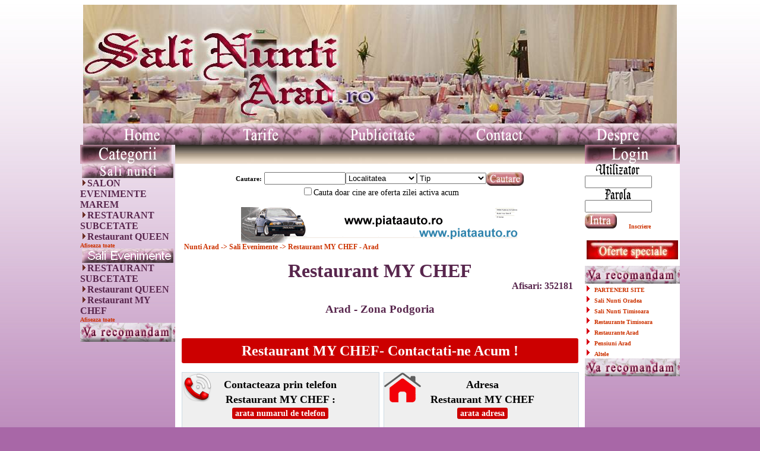

--- FILE ---
content_type: text/html; charset=UTF-8
request_url: https://salinuntiarad.ro/index.php?page=2&id=184&nume=-Restaurant%20MY%20CHEF-Arad
body_size: 4740
content:
<!DOCTYPE HTML PUBLIC "-//W3C//DTD HTML 4.01 Transitional//EN">
<html>
<head>
<script type="text/javascript" src="m/js/jquery-1.7.2.min.js"></script>

	<script type="text/javascript" src="https://maps.googleapis.com/maps/api/js?sensor=false"></script>

    <script src="FullScreenControl.js" type="text/javascript"></script>
	<script src="js/jquery-ui-1.9.2.custom.min.js" type="text/javascript"></script>
<script type="text/javascript">
/*
function validate()
{

submitOK="true"

if (document.ff.utilizator.value == '' )
{
	alert("Utilizator nu e setat!")
		submitOK="false"
}
if (document.ff.utilizator.value == '' )
{
	alert("Parola nu e setata!")
		submitOK="false"
}

if (document.ff.titlu.value == '' )
{
	alert("Numele unitatii nu e setat!")
		submitOK="false"
}

if (document.ff.localitate.value == '' )
{
	alert("Localitatea nu e setata!")
		submitOK="false"
}


if (submitOK=="false")
 {
 return false
 }
}

var state = 'none';

function showhide(layer_ref) {

if (state == 'block') {
state = 'none';
}
else {
state = 'block';
}
if (document.all) { //IS IE 4 or 5 (or 6 beta)
eval( "document.all." + layer_ref + ".style.display = state");
}
if (document.layers) { //IS NETSCAPE 4 or below
document.layers[layer_ref].display = state;
}
if (document.getElementById &&!document.all) {
hza = document.getElementById(layer_ref);
hza.style.display = state;
}
}
*/
</script>



<title>Restaurant MY CHEF - Arad -  Sali Nunti Arad-Sala Nunti</title>
<meta name="description" content="Restaurant MY CHEF - Arad -  sali nunti arad-sala nunti-sali evenimente-sala evenimente-sala nunti-sala nunti arad-sali de nunti-nunta arad
">
<meta name="keywords" content="Restaurant MY CHEF , Arad ,  Sali Nunti Arad,Sala Nunti Arad,Sali Evenimente Arad,www.SaliNuntiArad.rot"><meta http-equiv="Content-Type" content="text/html; charset=iso-8859-1">
<link href="sft.css" rel="stylesheet" type="text/css">
<link href="m/css/lightbox.css" rel="stylesheet">

</head>
<body>
<div align="center">
  <table width="1000" height="200" border="0" cellpadding="0" cellspacing="0">
    <tr>
      <td class="title">
	  <a href="https://www.salinuntiarad.ro" title="Sali Nunti Arad"><img alt="Sali Nunti Arad" src="images/1a.jpg" border="0"></a></td>
    </tr>
  </table>
  <table width="1000" height="36" border="0" cellpadding="0" cellspacing="0">
    <tr>
      <td width="200"><a href="index.php"><img src="images/t1.gif" name="Image1" width="200" height="36" border="0" id="Image1"></a></td>
      <td width="200"><a href="index.php?page=tarife"><img src="images/t2.gif" name="Image2" width="200" height="36" border="0" id="Image2"></a></td>
      <td width="200"><a href="index.php?page=publicitate" ><img src="images/t3.gif" name="Image3" width="200" height="36" border="0" id="Image3"></a></td>
      <td width="200"><a href="index.php?page=contact" ><img src="images/t4.gif" name="Image4" width="200" height="36" border="0" id="Image4"></a></td>
      <td width="200"><a href="index.php?page=despre" ><img src="images/t5.gif" name="Image5" width="200" height="36" border="0" id="Image5"></a></td>
    </tr>
  </table>
  <table width="1000" height="457" border="0" cellpadding="0" cellspacing="0">
    <tr valign="top"> 
      <td width="153" height="457"><table width="100%" border="0" cellspacing="0" cellpadding="0">
          <tr>
            <td><img src="images/navtitle.gif" width="154" height="32"></td>
          </tr>
        

<!-- -->
         <tr>
            <td><center><a href="index.php?page=2&tz=23&nume=Sali nunti">
<img src="images/cat23.gif" name="Imagez23" width="154" height="24" border="0">
</a></center></td>
          </tr>

	<tr>
	<td>
<div id="div1_23"> 
<img src='images/triunghi.gif'><a href='index.php?page=2&id=144'><font size='3' color='#58264D'><b>SALON EVENIMENTE MAREM</b></font></a><br><img src='images/triunghi.gif'><a href='index.php?page=2&id=330'><font size='3' color='#58264D'><b>RESTAURANT SUBCETATE</b></font></a><br><img src='images/triunghi.gif'><a href='index.php?page=2&id=137'><font size='3' color='#58264D'><b>Restaurant QUEEN</b></font></a><br></div>
<div id="div23" style="display: none;"> 
<img src='images/triunghi.gif'><a href='index.php?page=2&id=329'><font size='3' color='#58264D'><b>SALA EVENIMENTE CABANA LAC</b></font></a><br></div><a href="#" onclick="showhide('div23');">Afiseaza toate</a>
	</td>
	</tr>
         <tr>
            <td><center><a href="index.php?page=2&tz=28&nume=Sali Evenimente">
<img src="images/cat28.gif" name="Imagez28" width="154" height="24" border="0">
</a></center></td>
          </tr>

	<tr>
	<td>
<div id="div1_28"> 
<img src='images/triunghi.gif'><a href='index.php?page=2&id=330'><font size='3' color='#58264D'><b>RESTAURANT SUBCETATE</b></font></a><br><img src='images/triunghi.gif'><a href='index.php?page=2&id=137'><font size='3' color='#58264D'><b>Restaurant QUEEN</b></font></a><br><img src='images/triunghi.gif'><a href='index.php?page=2&id=184'><font size='3' color='#58264D'><b>Restaurant MY CHEF</b></font></a><br></div>
<div id="div28" style="display: none;"> 
<img src='images/triunghi.gif'><a href='index.php?page=2&id=180'><font size='3' color='#58264D'><b>RESTAURANT CASA VERDE</b></font></a><br><img src='images/triunghi.gif'><a href='index.php?page=2&id=181'><font size='3' color='#58264D'><b>Cabana Lir </b></font></a><br><img src='images/triunghi.gif'><a href='index.php?page=2&id=329'><font size='3' color='#58264D'><b>SALA EVENIMENTE CABANA LAC</b></font></a><br></div><a href="#" onclick="showhide('div28');">Afiseaza toate</a>
	</td>
	</tr>


     
        
<tr>
            <td width="154" valign="top" background="images/memlogin1.gif" height="32">&nbsp;</td>
          </tr>
          <tr> 
            <td width="154" class="bodwh"><br>              </td>
          </tr>
           <tr>
            <td width="154" class="bodwh"><div align="center">
<script type="text/javascript"><!--
google_ad_client = "pub-6178567410487344";
/* 160x600, creat 22.12.2008 */
google_ad_slot = "0443357767";
google_ad_width = 160;
google_ad_height = 600;
//-->
</script>
<script type="text/javascript"
src="https://pagead2.googlesyndication.com/pagead/show_ads.js">
</script>

<script type="text/javascript"><!--

google_ad_client = "pub-6178567410487344";

/* 160x600, creat 24.12.2008 */

google_ad_slot = "0443357767";

google_ad_width = 160;

google_ad_height = 600;

//-->

</script>


              </div>
              </td>
          </tr>
        </table></td>
      <td width="690" bgcolor="#FFFFFF"><img src="images/3b.jpg" width="690" height="32">

     
     <form name="form1" method="post" action="index.php?page=search">
          <p align="center" class="bod"><span class="sub"> Cautare:</span>

   <input name="textfield" type="text" size="15" maxlength="20" value=""><select name='localitate' id='localitate' onchange='showHint(this.value)'><option value=''>Localitatea</option><option value='ARAD'>ARAD</option><option value='VLADIMIRESCU'>VLADIMIRESCU</option></select><span id='txtHint'></span><select name='tip'><option value="0">Tip</option><option value='23'>Sali nunti</option><option value='28'>Sali Evenimente</option></select><input name="imageField" type="image" src="images/find.gif" align="top" width="64" height="23" border="0">
<br><input type="checkbox" name="ck" value="1">Cauta doar cine are oferta zilei activa acum
           </form> <center> <img src="images/banner1.gif"> </center>                                 
<script type="text/javascript">
$(document).ready(function(){
		$('#showDateContact').click(function(){
		   $.get("afisare-date.php", { id: 184 },
		     function(data){
		         $('#afisare_adresa').html(data);
		         track_date();
		     });
		});
        
		$('#showTelefon').click(function(){
		   $.get("afisare-telefon.php", { id: 184 },
		     function(data){
		         $('#afisare_telefon').html(data);
		         track_telefon();
		     });
		});


		$('#showDateContact1').click(function(){
		   $.get("afisare-date.php", { id: 184 },
		     function(data){
		         $('#afisare_adresa1').html(data);
		         track_date();
		     });
		});
        
		$('#showTelefon1').click(function(){
		   $.get("afisare-telefon.php", { id: 184 },
		     function(data){
		         $('#afisare_telefon1').html(data);
		         track_telefon();
		     });
		});


        //var date= 'id_anunt:184';
        function track_date(){
				var url = 'date-contact-click.php';
				
	    		$.ajax({
	               type : 'POST',
                   dataType: 'json', 	               
	               url: url,
                   data: {id_anunt:184}
            	});
            }

        function track_telefon(){
				var url = 'telefon-contact-click.php';
				
	    		$.ajax({
	               type : 'POST',
                   dataType: 'json', 	               
	               url: url,
                   data: {id_anunt:184}
            	});
            }

            
});

</script>

<span style="margin:20px 0px 15px 15px;"><a class="cale" href="index.php">Nunti Arad <a class="cale" href="index.php?page=2&tz=28&nume=Sali Evenimente"> -> Sali Evenimente</a><a class="cale" href="index.php?page=2&id=28&nume=Restaurant MY CHEF"> -> Restaurant MY CHEF - Arad</a></span><table width="97%" border="0" align="center" cellpadding="0" cellspacing="0">
         <tr>
            <td>
              <center>    
<font color="#58264D"><b><h1 style="margin:20px 0px 5px 0px;line-height:24px">Restaurant MY CHEF</h1></center><p style="text-align:right;margin:0 10px 0 0;font-weight:bold;font-color:#000000;"> Afisari:&nbsp;352181</p><center><h3>Arad - Zona Podgoria</h3></b></font></td></tr> <tr>
            <td><div style="background: none repeat scroll 0 0 #CC0000; border: 0 none;width:99%; border-radius: 3px 3px 3px 3px;color: #FFFFFF;text-align:center;font-weight: bold;font-size: 24px;line-height: 36px; padding:3px 3px 3px 3px;text-decoration: none;margin:20px 0px 5px 0px;">Restaurant MY CHEF- Contactati-ne Acum !</div>  </td>
          </tr><tr><td><div style="width:100%;margin-top:10px;"><div class="telefon1" style="float:left;">Contacteaza prin telefon <br>Restaurant MY CHEF :
						<br>
						<span id="afisare_telefon" onclick="document.getElementById('afisare_telefon').style.background='#007cf2'" class="telefon_link1">
							<span id="showTelefon">arata numarul de telefon</span>
						</span>
					    </div>
						<div class="adresa1" style="float:right;">Adresa <br>Restaurant MY CHEF
						<br>
	  						<span id="afisare_adresa" onclick="document.getElementById('afisare_adresa').style.background='#007cf2'" class="adresa_link1">
								<span id="showDateContact">arata adresa</span>
							</span>	
						</div></div></td></tr><tr><td><h2> <font color="green"></font> </h2>  </center>
            </td>
         </tr> <tr>
            <td valign="top" height="15px" align="center" class="bod"></td>
          </tr> <tr>
            <td valign="top" class="bod"><h2><span style="color: rgb(255, 102, 0);"><strong>Restaurantul <u>My Chef</u>&nbsp; - 60 locuri. </strong></span>My Chef este situat pe strada Tudor Vladimirescu, nr 28, in curte cu croitoria Chic.</h2>
<h3>&nbsp;&nbsp;&nbsp;&nbsp;&nbsp;&nbsp;&nbsp;&nbsp;&nbsp;&nbsp;&nbsp;&nbsp;&nbsp;&nbsp;&nbsp;&nbsp;&nbsp;&nbsp;&nbsp;&nbsp;&nbsp;&nbsp;&nbsp;&nbsp;<span style="color: rgb(51, 102, 255);"><strong>&nbsp;&nbsp; MENIUL ZILEI&nbsp; LA DOAR 12 LEI cu 3 FELURI DE MANCARE</strong></span><span style="color: rgb(51, 102, 255);">!</span></h3>
<h3>Restaurantul are o capacitate de 30 de locuri la meniul zilei.</h3>
<h3>Restaurantul ,, A la Carte' va pune la dispozitie o sala de 60 de  locuri, unde se pot organiza nunti, botezuri, majorate, parastase etc.</h3>
<h3>De asemenea, va punem la dispozitie si un club cu spatiu pentru dans, asiguram&nbsp; muzica si luminile.</h3>
<h3>Va asteptam cu drag!</h3>
            </td>
          </tr> <tr>
            <td valign="top" height="15px" align="center" class="bod"></td>
          </tr>  <tr>
               <td><br><br><center><a href="../poze/regular/poza1abd9294af1f727e2f749d7821b1b16bb.jpg" rel="lightbox[roadtrip]"><img style="padding:5px; 0px 5px; 0px" src="../poze/regular/poza1abd9294af1f727e2f749d7821b1b16bb.jpg" width="300" height="197" border="0"></a> <a href="../poze/regular/poza2abd9294af1f727e2f749d7821b1b16bb.jpg" rel="lightbox[roadtrip]"><img style="padding:5px; 0px 5px; 0px" src="../poze/regular/poza2abd9294af1f727e2f749d7821b1b16bb.jpg" width="300" height="197" border="0"></a><br><a href="../poze/regular/poza3abd9294af1f727e2f749d7821b1b16bb.jpg" rel="lightbox[roadtrip]"><img style="padding:5px; 0px 5px; 0px" src="../poze/regular/poza3abd9294af1f727e2f749d7821b1b16bb.jpg" width="300" height="197" border="0"></a> <a href="../poze/regular/poza4abd9294af1f727e2f749d7821b1b16bb.jpg" rel="lightbox[roadtrip]"><img style="padding:5px; 0px 5px; 0px" src="../poze/regular/poza4abd9294af1f727e2f749d7821b1b16bb.jpg" width="300" height="197" border="0"></a><br><a href="../poze/regular/poza5abd9294af1f727e2f749d7821b1b16bb.jpg" rel="lightbox[roadtrip]"><img style="padding:5px; 0px 5px; 0px" src="../poze/regular/poza5abd9294af1f727e2f749d7821b1b16bb.jpg" width="300" height="197" border="0"></a> 
               </center></td>

          </tr><tr><td><div style="width:100%;margin-top:10px;"><div class="telefon1" style="float:left">Contacteaza prin telefon <br>Restaurant MY CHEF :
						<br>
						<span id="afisare_telefon1" onclick="document.getElementById('afisare_telefon1').style.background='#007cf2'" class="telefon_link1">
							<span id="showTelefon1">arata numarul de telefon</span>
						</span>
					    </div>
						<div class="adresa1" style="float:right">Adresa <br>Restaurant MY CHEF
						<br>
	  						<span id="afisare_adresa1" onclick="document.getElementById('afisare_adresa1').style.background='#007cf2'" class="adresa_link1">
								<span id="showDateContact1">arata adresa</span>
							</span>	
						 </div></div></td></tr><tr><td><div style="font-weight:bold;margin:20px 0px 5px 0px;">Vezi locatia pe harta :</div><script type="text/javascript">var myCenter=new google.maps.LatLng(46.1831,21.3207);
		          var infowindow = new google.maps.InfoWindow({
		          content:"<b>Restaurant MY CHEF</b><br><img src=\"poze/regular/poza1abd9294af1f727e2f749d7821b1b16bb.jpg\" width=\"150\" border=\"0\">"
		          });
			</script><div id="googleMap" style="width:100%;height:350px;margin:10px 0px 10px 0px;border:1px black solid"></div><script type="text/javascript">
var image = 'pizzeria.png';
var mapProp = {
  center:myCenter,
  zoom:14,
  mapTypeId:google.maps.MapTypeId.ROADMAP
  };

var map=new google.maps.Map(document.getElementById("googleMap"),mapProp);

var marker=new google.maps.Marker({
  position:myCenter
  /*icon: image*/
  });

marker.setMap(map);

google.maps.event.addListener(marker, 'click', function() {
  infowindow.open(map,marker);
});

google.maps.event.addListener(map, 'click', function() {
  map.setCenter(marker.getPosition());
});

google.maps.event.addListener(map, 'zoom_changed', function() {
	map.setCenter(marker.getPosition());
});
  
</script>
</td></td></table>
      </td>
      <td width="157">
        <table width="100%" border="0" cellspacing="0" cellpadding="0">
     <tr>
            <td width="153" height="32" valign="top" background="images/memlogin22.gif">&nbsp;</td>
          </tr>
          <tr>
            <td width="153" valign="top" align="left" bgcolor="white">
<form name="zion" id="zion" action="index.php?page=50" method="post">
<img src="UTILIZATOR.GIF"><br>
<input type="text" name="utilizator" size="12">
<br>
<img src="PAROLA.GIF"> <br>
<input type="password" name="parola" size="12">
<br>
<input type="image" src="images/intra.gif" name="submit" value="Intra">
&nbsp;&nbsp;&nbsp;&nbsp;<a href="index.php?page=51">Inscriere</a>
</form>




<center><a href='index.php?page=caut'><img src='ofertespeciale.jpg'><br><br>
            </td>
          </tr>

      <tr>
            <td width="153" height="30" valign="top" background="images/memlogin1.gif">&nbsp;</td>
          </tr>
          <tr>
            <td width="153" valign="top" align="left" bgcolor="white">

            <img src="triunghi.gif"> <a href="http://www.salinuntiarad.ro/parteneri.html">PARTENERI SITE</a>
            <br>
			<img src="triunghi.gif"> <a href="http://www.salinuntioradea.ro">Sali Nunti Oradea</a>
            <br>
			<img src="triunghi.gif"> <a href="http://www.salinuntitimisoara.ro">Sali Nunti Timisoara</a>
            <br>
			<img src="triunghi.gif"> <a href="http://www.restaurantetimisoara.ro">Restaurante Timisoara</a>
            <br>
			<img src="triunghi.gif"> <a href="http://www.restaurantearad.ro">Restaurante Arad</a>
            <br>
			<img src="triunghi.gif"> <a href="http://www.pensiuniarad.ro">Pensiuni Arad</a>
	        <br>
			<img src="triunghi.gif"> <a href="https://salinuntiarad.ro/wp/">Altele</a>
	        <br>
            </td>
          </tr>
              
	<tr>
            <td width="153" height="30" valign="top" background="images/memlogin1.gif">&nbsp;</td>
          </tr>
        </table> 
<br>
<center>

<script type="text/javascript"><!--
google_ad_client = "pub-6178567410487344";
/* 160x600, creat 22.12.2008 */
google_ad_slot = "0443357767";
google_ad_width = 160;
google_ad_height = 600;
//-->
</script>
<script type="text/javascript"
src="https://pagead2.googlesyndication.com/pagead/show_ads.js">
</script>

</center>
</td>
    </tr>
  </table>
  <!-- <table width="1000" height="39" border="0" cellpadding="0" cellspacing="0">
    <tr>
      <td width="380" background="images/f1.gif">&nbsp;</td>
      <td width="82"><a href=""><img src="images/f2.gif" width="82" height="39" border="0"></a></td>
      <td width="79"><a href="index.php?page=tarife"><img src="images/f3.gif" width="79" height="39" border="0"></a></td>
      <td width="73"><a href="index.php?page=publicitate"><img src="images/f4.gif" width="73" height="39" border="0"></a></td>
      <td width="76"><a href="index.php?page=contact"><img src="images/f5.gif" width="76" height="39" border="0"></a></td>
      <td width="89"><a href="index.php?page=parteneri"><img src="images/f6.gif" width="89" height="39" border="0"></a></td>
      <td width="384" background="images/f8.gif">&nbsp;</td>
    </tr>
  </table>-->
  <table width="1000" height="35" border="0" cellpadding="0" cellspacing="0">
    <tr>
      <td width="1000" height="35" background="images/bttm.gif">
        <div align="center"> 
          <p class="bod">&copy;2009 Virtual Business SRL &nbsp;&nbsp;&nbsp;</p>
        </div></td>
    </tr>

  </table>

  <!-- AFS Analytics V7- Web Analytics 7.0 -->
<script type='text/javascript'>
(function(i,s,o,g,r,a,m){i['AfsAnalyticsObject']=r;i[r]=i[r]||function(){(i[r].q=i[r].q||[]).push(arguments)},i[r].l=1*new Date();a=s.createElement(o),m=s.getElementsByTagName(o)[0];a.async=1;a.src=g;m.parentNode.insertBefore(a,m)})(window,document,'script','//code.afsanalytics.com/js2/analytics.js','aa');
aa('create', '00349416','auto');
aa('set', 'autotrack', 'on');
aa('set', 'autotrack.iframe', 'dataset');
aa('send', 'pageview');
</script>
<!-- End AFS Analytics -->
  <br>
</div>
<center>
<!-- AFS Analytics V7- Web Analytics 7.0 -->
<script type='text/javascript'>
(function(i,s,o,g,r,a,m){i['AfsAnalyticsObject']=r;i[r]=i[r]||function(){(i[r].q=i[r].q||[]).push(arguments)},i[r].l=1*new Date();a=s.createElement(o),m=s.getElementsByTagName(o)[0];a.async=1;a.src=g;m.parentNode.insertBefore(a,m)})(window,document,'script','//code.afsanalytics.com/js/analytics.js','aa');
aa('create', '00349416','auto');
aa('set', 'autotrack', 'on');
aa('set', 'autotrack.insideclick', 'dataset');
aa('set', 'autotrack.iframe', 'dataset');
aa('send', 'pageview');
</script>
<!-- End AFS Analytics -->
<br>

 <br></center>


<div align="right"><br><br>
</body>
</html>

--- FILE ---
content_type: text/html; charset=UTF-8
request_url: https://salinuntiarad.ro/FullScreenControl.js
body_size: 4462
content:
<!DOCTYPE HTML PUBLIC "-//W3C//DTD HTML 4.01 Transitional//EN">
<html>
<head>
<script type="text/javascript" src="m/js/jquery-1.7.2.min.js"></script>

	<script type="text/javascript" src="https://maps.googleapis.com/maps/api/js?sensor=false"></script>

    <script src="FullScreenControl.js" type="text/javascript"></script>
	<script src="js/jquery-ui-1.9.2.custom.min.js" type="text/javascript"></script>
<script type="text/javascript">
/*
function validate()
{

submitOK="true"

if (document.ff.utilizator.value == '' )
{
	alert("Utilizator nu e setat!")
		submitOK="false"
}
if (document.ff.utilizator.value == '' )
{
	alert("Parola nu e setata!")
		submitOK="false"
}

if (document.ff.titlu.value == '' )
{
	alert("Numele unitatii nu e setat!")
		submitOK="false"
}

if (document.ff.localitate.value == '' )
{
	alert("Localitatea nu e setata!")
		submitOK="false"
}


if (submitOK=="false")
 {
 return false
 }
}

var state = 'none';

function showhide(layer_ref) {

if (state == 'block') {
state = 'none';
}
else {
state = 'block';
}
if (document.all) { //IS IE 4 or 5 (or 6 beta)
eval( "document.all." + layer_ref + ".style.display = state");
}
if (document.layers) { //IS NETSCAPE 4 or below
document.layers[layer_ref].display = state;
}
if (document.getElementById &&!document.all) {
hza = document.getElementById(layer_ref);
hza.style.display = state;
}
}
*/
</script>



<title>sali nunti arad-sala nunti-sali evenimente-sala evenimente</title>
<meta name="description" content="sali nunti arad-sala nunti-sali evenimente-sala evenimente-sala nunti-sala nunti arad-sali de nunti-nunta arad
">
<meta name="keywords" content=" Sali Nunti Arad,Sala Nunti Arad,Sali Evenimente Arad,www.SaliNuntiArad.rot"><meta http-equiv="Content-Type" content="text/html; charset=iso-8859-1">
<link href="sft.css" rel="stylesheet" type="text/css">
<link href="m/css/lightbox.css" rel="stylesheet">

</head>
<body>
<div align="center">
  <table width="1000" height="200" border="0" cellpadding="0" cellspacing="0">
    <tr>
      <td class="title">
	  <a href="https://www.salinuntiarad.ro" title="Sali Nunti Arad"><img alt="Sali Nunti Arad" src="images/1a.jpg" border="0"></a></td>
    </tr>
  </table>
  <table width="1000" height="36" border="0" cellpadding="0" cellspacing="0">
    <tr>
      <td width="200"><a href="index.php"><img src="images/t1ovr.gif" name="Image1" width="200" height="36" border="0" id="Image1"></a></td>
      <td width="200"><a href="index.php?page=tarife"><img src="images/t2.gif" name="Image2" width="200" height="36" border="0" id="Image2"></a></td>
      <td width="200"><a href="index.php?page=publicitate" ><img src="images/t3.gif" name="Image3" width="200" height="36" border="0" id="Image3"></a></td>
      <td width="200"><a href="index.php?page=contact" ><img src="images/t4.gif" name="Image4" width="200" height="36" border="0" id="Image4"></a></td>
      <td width="200"><a href="index.php?page=despre" ><img src="images/t5.gif" name="Image5" width="200" height="36" border="0" id="Image5"></a></td>
    </tr>
  </table>
  <table width="1000" height="457" border="0" cellpadding="0" cellspacing="0">
    <tr valign="top"> 
      <td width="153" height="457"><table width="100%" border="0" cellspacing="0" cellpadding="0">
          <tr>
            <td><img src="images/navtitle.gif" width="154" height="32"></td>
          </tr>
        

<!-- -->
         <tr>
            <td><center><a href="index.php?page=2&tz=23&nume=Sali nunti">
<img src="images/cat23.gif" name="Imagez23" width="154" height="24" border="0">
</a></center></td>
          </tr>

	<tr>
	<td>
<div id="div1_23"> 
<img src='images/triunghi.gif'><a href='index.php?page=2&id=144'><font size='3' color='#58264D'><b>SALON EVENIMENTE MAREM</b></font></a><br><img src='images/triunghi.gif'><a href='index.php?page=2&id=330'><font size='3' color='#58264D'><b>RESTAURANT SUBCETATE</b></font></a><br><img src='images/triunghi.gif'><a href='index.php?page=2&id=137'><font size='3' color='#58264D'><b>Restaurant QUEEN</b></font></a><br></div>
<div id="div23" style="display: none;"> 
<img src='images/triunghi.gif'><a href='index.php?page=2&id=329'><font size='3' color='#58264D'><b>SALA EVENIMENTE CABANA LAC</b></font></a><br></div><a href="#" onclick="showhide('div23');">Afiseaza toate</a>
	</td>
	</tr>
         <tr>
            <td><center><a href="index.php?page=2&tz=28&nume=Sali Evenimente">
<img src="images/cat28.gif" name="Imagez28" width="154" height="24" border="0">
</a></center></td>
          </tr>

	<tr>
	<td>
<div id="div1_28"> 
<img src='images/triunghi.gif'><a href='index.php?page=2&id=330'><font size='3' color='#58264D'><b>RESTAURANT SUBCETATE</b></font></a><br><img src='images/triunghi.gif'><a href='index.php?page=2&id=137'><font size='3' color='#58264D'><b>Restaurant QUEEN</b></font></a><br><img src='images/triunghi.gif'><a href='index.php?page=2&id=184'><font size='3' color='#58264D'><b>Restaurant MY CHEF</b></font></a><br></div>
<div id="div28" style="display: none;"> 
<img src='images/triunghi.gif'><a href='index.php?page=2&id=180'><font size='3' color='#58264D'><b>RESTAURANT CASA VERDE</b></font></a><br><img src='images/triunghi.gif'><a href='index.php?page=2&id=181'><font size='3' color='#58264D'><b>Cabana Lir </b></font></a><br><img src='images/triunghi.gif'><a href='index.php?page=2&id=329'><font size='3' color='#58264D'><b>SALA EVENIMENTE CABANA LAC</b></font></a><br></div><a href="#" onclick="showhide('div28');">Afiseaza toate</a>
	</td>
	</tr>


     
        
<tr>
            <td width="154" valign="top" background="images/memlogin1.gif" height="32">&nbsp;</td>
          </tr>
          <tr> 
            <td width="154" class="bodwh"><br>              </td>
          </tr>
           <tr>
            <td width="154" class="bodwh"><div align="center">
<script type="text/javascript"><!--
google_ad_client = "pub-6178567410487344";
/* 160x600, creat 22.12.2008 */
google_ad_slot = "0443357767";
google_ad_width = 160;
google_ad_height = 600;
//-->
</script>
<script type="text/javascript"
src="https://pagead2.googlesyndication.com/pagead/show_ads.js">
</script>

<script type="text/javascript"><!--

google_ad_client = "pub-6178567410487344";

/* 160x600, creat 24.12.2008 */

google_ad_slot = "0443357767";

google_ad_width = 160;

google_ad_height = 600;

//-->

</script>


              </div>
              </td>
          </tr>
        </table></td>
      <td width="690" bgcolor="#FFFFFF"><img src="images/3b.jpg" width="690" height="32">

     
     <form name="form1" method="post" action="index.php?page=search">
          <p align="center" class="bod"><span class="sub"> Cautare:</span>

   <input name="textfield" type="text" size="15" maxlength="20" value=""><select name='localitate' id='localitate' onchange='showHint(this.value)'><option value=''>Localitatea</option><option value='ARAD'>ARAD</option><option value='VLADIMIRESCU'>VLADIMIRESCU</option></select><span id='txtHint'></span><select name='tip'><option value="0">Tip</option><option value='23'>Sali nunti</option><option value='28'>Sali Evenimente</option></select><input name="imageField" type="image" src="images/find.gif" align="top" width="64" height="23" border="0">
<br><input type="checkbox" name="ck" value="1">Cauta doar cine are oferta zilei activa acum
           </form><!DOCTYPE HTML PUBLIC "-//W3C//DTD HTML 4.01 Transitional//EN">
<html>
<head>
</head>
<body>
<center>
<a href="https://salinuntiarad.ro/evenimente/"><img
 style="border: 0px solid ; width: 650px; height: 90px;"
 alt="banner solicitare" src="Banner%20SOlicitare.gif"></a></center>
</body>
</html>
      <table width="100%" align="center" valign="top" border=0 cellpadding="2" cellspacing="2"><tr><td valign="top"></td></tr><tr>
<td valign="top">
<table width="100%" border="0" align="center" cellpadding="0" cellspacing="0" background="images/gradient4.jpg">
         <tr>
		<td width="9"></td>
            <td colspan="3" height="28px" valign="top"><h4 style="display: inline;"><a class="titlu_unitate" href="index.php?page=2&id=144&nume=Sala nunti Marem; Pret meniu nunta 38 EUR + TVA/persoana.-SALON EVENIMENTE MAREM-ARAD">SALON EVENIMENTE MAREM  ARAD - Capitan Ignat</a></h4>
            </td>
         </tr>
         <tr>
	<td width="9"></td><td width="131" valign="top"><a href="index.php?page=2&id=144&nume=Sala nunti Marem; Pret meniu nunta 38 EUR + TVA/persoana.-SALON EVENIMENTE MAREM-ARAD"><img src="phpthumb.php?src=poze/regular/poza5775ab2b3fafd60aa0f9d0fce6216cc8c.jpg&w=130" width="130" height="100" border="0"></a></td>
            <td width="2" valign="top"></td><td valign="top"><span style="font-size:12pt;font-weight:normal;text-align:left;padding:5px 5px 5px 5px"><b>SALA NUNTI MAREM; PRET MENIU NUNTA 38 EUR + TVA/PERSOANA.</b> Pret Meniu Nunta, incepand de la 
Preț: 38 EUR + TVA/persoană.
Capacitatea 500 de persoane.
Pretul include inchiriatul salii, decoratul scaunelor și al meselor, fantana de ciocolata cu fructe (patru feluri), o ... <a href="index.php?page=2&id=144&nume=Sala nunti Marem; Pret meniu nunta 38 EUR + TVA/persoana.-SALON EVENIMENTE MAREM-ARAD">
	...detalii </a></td>
	          </tr>
	        </table></td></tr><tr>
<td valign="top">
<table width="100%" border="0" align="center" cellpadding="0" cellspacing="0" background="images/gradient4.jpg">
         <tr>
		<td width="9"></td>
            <td colspan="3" height="28px" valign="top"><h4 style="display: inline;"><a class="titlu_unitate" href="index.php?page=2&id=330&nume=Petreceri pentru copii si adulti intr-un restaurant WOW-RESTAURANT SUBCETATE-Arad">RESTAURANT SUBCETATE  Arad - Subcetate</a></h4>
            </td>
         </tr>
         <tr>
	<td width="9"></td><td width="131" valign="top"><a href="index.php?page=2&id=330&nume=Petreceri pentru copii si adulti intr-un restaurant WOW-RESTAURANT SUBCETATE-Arad"><img src="phpthumb.php?src=poze/regular/poza5b26da09ea415940151ef93f41bbe0055.jpg&w=130" width="130" height="100" border="0"></a></td>
            <td width="2" valign="top"></td><td valign="top"><span style="font-size:12pt;font-weight:normal;text-align:left;padding:5px 5px 5px 5px"><b>PETRECERI PENTRU COPII SI ADULTI INTR-UN RESTAURANT WOW</b>  
 
Sala evenimente - petreceri pentru copii si adulti
 Nou renovata 
Capacitatea 150 de persoane.
Petreceri pentru copii si adulti la Preturi fara concurenta.
Nunti ca-n povesti mese festive , intalniri de afaceri , ... <a href="index.php?page=2&id=330&nume=Petreceri pentru copii si adulti intr-un restaurant WOW-RESTAURANT SUBCETATE-Arad">
	...detalii </a></td>
	          </tr>
	        </table></td></tr><tr>
<td valign="top">
<table width="100%" border="0" align="center" cellpadding="0" cellspacing="0" background="images/gradient4.jpg">
         <tr>
		<td width="9"></td>
            <td colspan="3" height="28px" valign="top"><h4 style="display: inline;"><a class="titlu_unitate" href="index.php?page=2&id=137&nume=-Restaurant QUEEN-Arad">Restaurant QUEEN  Arad - Sega</a></h4>
            </td>
         </tr>
         <tr>
	<td width="9"></td><td width="131" valign="top"><a href="index.php?page=2&id=137&nume=-Restaurant QUEEN-Arad"><img src="phpthumb.php?src=poze/regular/poza1b8a8c8c870390c91515d94c63e5d3d31.jpg&w=130" width="130" height="100" border="0"></a></td>
            <td width="2" valign="top"></td><td valign="top"><span style="font-size:12pt;font-weight:normal;text-align:left;padding:5px 5px 5px 5px">Restaurantul QUEEN - 120 locuri + 40 locuri. Queen vine  in intampinarea clientilor sai cu bucate delicioase realizate de bucatari iscusiti, atat din bucataria  romaneasca, cat si din </span><a href="index.php?page=2&id=137&nume=-Restaurant QUEEN-Arad">
	...detalii </a></td>
	          </tr>
	        </table></td></tr><tr>
<td valign="top">
<table width="100%" border="0" align="center" cellpadding="0" cellspacing="0" background="images/gradient4.jpg">
         <tr>
		<td width="9"></td>
            <td colspan="3" height="28px" valign="top"><h4 style="display: inline;"><a class="titlu_unitate" href="index.php?page=2&id=184&nume=-Restaurant MY CHEF-Arad">Restaurant MY CHEF  Arad - Podgoria</a></h4>
            </td>
         </tr>
         <tr>
	<td width="9"></td><td width="131" valign="top"><a href="index.php?page=2&id=184&nume=-Restaurant MY CHEF-Arad"><img src="phpthumb.php?src=poze/regular/poza1abd9294af1f727e2f749d7821b1b16bb.jpg&w=130" width="130" height="100" border="0"></a></td>
            <td width="2" valign="top"></td><td valign="top"><span style="font-size:12pt;font-weight:normal;text-align:left;padding:5px 5px 5px 5px">Restaurantul My Chef&nbsp; - 60 locuri. My Chef este situat pe strada Tudor Vladimirescu, nr 28, in curte cu croitoria Chic.
&nbsp;&nbsp;&nbsp;&nbsp;&nbsp;&nbsp;&nbsp;&nbsp;&nbsp;&nbsp;&nbsp;&nbsp;&nbsp;&nbsp;&nbsp;&nbsp;&nbsp;&nbsp;&nbsp;&nbsp;&nbsp;&nbsp;&nbsp;&nbsp;&nbsp;&nbsp; MENIUL ZILEI&nbsp; LA DOAR 12 LEI cu 3 FELURI </span><a href="index.php?page=2&id=184&nume=-Restaurant MY CHEF-Arad">
	...detalii </a></td>
	          </tr>
	        </table></td></tr><tr>
<td valign="top">
<table width="100%" border="0" align="center" cellpadding="0" cellspacing="0" background="images/gradient4.jpg">
         <tr>
		<td width="9"></td>
            <td colspan="3" height="28px" valign="top"><h4 style="display: inline;"><a class="titlu_unitate" href="index.php?page=2&id=329&nume=-SALA EVENIMENTE CABANA LAC-Arad">SALA EVENIMENTE CABANA LAC  Arad - Padurea Ceala - Maltaret</a></h4>
            </td>
         </tr>
         <tr>
	<td width="9"></td><td width="131" valign="top"><a href="index.php?page=2&id=329&nume=-SALA EVENIMENTE CABANA LAC-Arad"><img src="phpthumb.php?src=poze/regular/poza11bbe8844d3461968261c66b0308708477.jpg&w=130" width="130" height="100" border="0"></a></td>
            <td width="2" valign="top"></td><td valign="top"><span style="font-size:12pt;font-weight:normal;text-align:left;padding:5px 5px 5px 5px">Sala de nunti in Arad
RESTAURANTUL LAC - 140 DE LOCURI, va invita sa va organizati o nunta de vis intr-un cadru natural deosebit.
Sala pentru evenimente - RESTAURANT LAC- este situata </span><a href="index.php?page=2&id=329&nume=-SALA EVENIMENTE CABANA LAC-Arad">
	...detalii </a></td>
	          </tr>
	        </table></td></tr><tr>
<td valign="top">
<table width="100%" border="0" align="center" cellpadding="0" cellspacing="0" background="images/gradient4.jpg">
         <tr>
		<td width="9"></td>
            <td colspan="3" height="28px" valign="top"><h4 style="display: inline;"><a class="titlu_unitate" href="index.php?page=2&id=180&nume=-RESTAURANT CASA VERDE-VLADIMIRESCU">RESTAURANT CASA VERDE  VLADIMIRESCU - Micalaca</a></h4>
            </td>
         </tr>
         <tr>
	<td width="9"></td><td width="131" valign="top"><a href="index.php?page=2&id=180&nume=-RESTAURANT CASA VERDE-VLADIMIRESCU"><img src="phpthumb.php?src=poze/regular/poza12148e328822a8fb275869d5bed73c1e4.jpg&w=130" width="130" height="100" border="0"></a></td>
            <td width="2" valign="top"></td><td valign="top"><span style="font-size:12pt;font-weight:normal;text-align:left;padding:5px 5px 5px 5px">Organizam diferite evenimente pana la 100 de locuri
Sala de evenimente Arad 
Restaurant CASA&nbsp;VERDE&nbsp;va  ofera intr-o ambianta familiara o gama diversificata de  preparate  culinare rafinate din bucataria cu </span><a href="index.php?page=2&id=180&nume=-RESTAURANT CASA VERDE-VLADIMIRESCU">
	...detalii </a></td>
	          </tr>
	        </table></td></tr><tr>
<td valign="top">
<table width="100%" border="0" align="center" cellpadding="0" cellspacing="0" background="images/gradient4.jpg">
         <tr>
		<td width="9"></td>
            <td colspan="3" height="28px" valign="top"><h4 style="display: inline;"><a class="titlu_unitate" href="index.php?page=2&id=181&nume=-Cabana Lir -ARAD">Cabana Lir   ARAD - Aradul Nou</a></h4>
            </td>
         </tr>
         <tr>
	<td width="9"></td><td width="131" valign="top"><a href="index.php?page=2&id=181&nume=-Cabana Lir -ARAD"><img src="phpthumb.php?src=poze/regular/poza923badc81196d4aaf14c65ccaf3b22b6a.jpg
&w=130" width="130" height="100" border="0"></a></td>
            <td width="2" valign="top"></td><td valign="top"><span style="font-size:12pt;font-weight:normal;text-align:left;padding:5px 5px 5px 5px">&nbsp;
&nbsp;O Nunta in aer Liber in mijlocul Naturii 
La Sala de nunti&nbsp; Lir

La un pret bun /persoana
              </span><a href="index.php?page=2&id=181&nume=-Cabana Lir -ARAD">
	...detalii </a></td>
	          </tr>
	        </table></td></tr></table></center><br>
      <a href='https://www.salinuntiarad.ro'>Sali Nunti Arad</a><br>
      </center>
      </td>
      <td width="157">
        <table width="100%" border="0" cellspacing="0" cellpadding="0">
     <tr>
            <td width="153" height="32" valign="top" background="images/memlogin22.gif">&nbsp;</td>
          </tr>
          <tr>
            <td width="153" valign="top" align="left" bgcolor="white">
<form name="zion" id="zion" action="index.php?page=50" method="post">
<img src="UTILIZATOR.GIF"><br>
<input type="text" name="utilizator" size="12">
<br>
<img src="PAROLA.GIF"> <br>
<input type="password" name="parola" size="12">
<br>
<input type="image" src="images/intra.gif" name="submit" value="Intra">
&nbsp;&nbsp;&nbsp;&nbsp;<a href="index.php?page=51">Inscriere</a>
</form>




<center><a href='index.php?page=caut'><img src='ofertespeciale.jpg'><br><br>
            </td>
          </tr>

      <tr>
            <td width="153" height="30" valign="top" background="images/memlogin1.gif">&nbsp;</td>
          </tr>
          <tr>
            <td width="153" valign="top" align="left" bgcolor="white">

            <img src="triunghi.gif"> <a href="http://www.salinuntiarad.ro/parteneri.html">PARTENERI SITE</a>
            <br>
			<img src="triunghi.gif"> <a href="http://www.salinuntioradea.ro">Sali Nunti Oradea</a>
            <br>
			<img src="triunghi.gif"> <a href="http://www.salinuntitimisoara.ro">Sali Nunti Timisoara</a>
            <br>
			<img src="triunghi.gif"> <a href="http://www.restaurantetimisoara.ro">Restaurante Timisoara</a>
            <br>
			<img src="triunghi.gif"> <a href="http://www.restaurantearad.ro">Restaurante Arad</a>
            <br>
			<img src="triunghi.gif"> <a href="http://www.pensiuniarad.ro">Pensiuni Arad</a>
	        <br>
			<img src="triunghi.gif"> <a href="https://salinuntiarad.ro/wp/">Altele</a>
	        <br>
            </td>
          </tr>
              
	<tr>
            <td width="153" height="30" valign="top" background="images/memlogin1.gif">&nbsp;</td>
          </tr>
        </table> 
<br>
<center>

<script type="text/javascript"><!--
google_ad_client = "pub-6178567410487344";
/* 160x600, creat 22.12.2008 */
google_ad_slot = "0443357767";
google_ad_width = 160;
google_ad_height = 600;
//-->
</script>
<script type="text/javascript"
src="https://pagead2.googlesyndication.com/pagead/show_ads.js">
</script>

</center>
</td>
    </tr>
  </table>
  <!-- <table width="1000" height="39" border="0" cellpadding="0" cellspacing="0">
    <tr>
      <td width="380" background="images/f1.gif">&nbsp;</td>
      <td width="82"><a href=""><img src="images/f2.gif" width="82" height="39" border="0"></a></td>
      <td width="79"><a href="index.php?page=tarife"><img src="images/f3.gif" width="79" height="39" border="0"></a></td>
      <td width="73"><a href="index.php?page=publicitate"><img src="images/f4.gif" width="73" height="39" border="0"></a></td>
      <td width="76"><a href="index.php?page=contact"><img src="images/f5.gif" width="76" height="39" border="0"></a></td>
      <td width="89"><a href="index.php?page=parteneri"><img src="images/f6.gif" width="89" height="39" border="0"></a></td>
      <td width="384" background="images/f8.gif">&nbsp;</td>
    </tr>
  </table>-->
  <table width="1000" height="35" border="0" cellpadding="0" cellspacing="0">
    <tr>
      <td width="1000" height="35" background="images/bttm.gif">
        <div align="center"> 
          <p class="bod">&copy;2009 Virtual Business SRL &nbsp;&nbsp;&nbsp;</p>
        </div></td>
    </tr>

  </table>

  <!-- AFS Analytics V7- Web Analytics 7.0 -->
<script type='text/javascript'>
(function(i,s,o,g,r,a,m){i['AfsAnalyticsObject']=r;i[r]=i[r]||function(){(i[r].q=i[r].q||[]).push(arguments)},i[r].l=1*new Date();a=s.createElement(o),m=s.getElementsByTagName(o)[0];a.async=1;a.src=g;m.parentNode.insertBefore(a,m)})(window,document,'script','//code.afsanalytics.com/js2/analytics.js','aa');
aa('create', '00349416','auto');
aa('set', 'autotrack', 'on');
aa('set', 'autotrack.iframe', 'dataset');
aa('send', 'pageview');
</script>
<!-- End AFS Analytics -->
  <br>
</div>
<center>
<!-- AFS Analytics V7- Web Analytics 7.0 -->
<script type='text/javascript'>
(function(i,s,o,g,r,a,m){i['AfsAnalyticsObject']=r;i[r]=i[r]||function(){(i[r].q=i[r].q||[]).push(arguments)},i[r].l=1*new Date();a=s.createElement(o),m=s.getElementsByTagName(o)[0];a.async=1;a.src=g;m.parentNode.insertBefore(a,m)})(window,document,'script','//code.afsanalytics.com/js/analytics.js','aa');
aa('create', '00349416','auto');
aa('set', 'autotrack', 'on');
aa('set', 'autotrack.insideclick', 'dataset');
aa('set', 'autotrack.iframe', 'dataset');
aa('send', 'pageview');
</script>
<!-- End AFS Analytics -->
<br>

 <br></center>


<div align="right"><br><br>
</body>
</html>

--- FILE ---
content_type: text/html; charset=UTF-8
request_url: https://salinuntiarad.ro/js/jquery-ui-1.9.2.custom.min.js
body_size: 4466
content:
<!DOCTYPE HTML PUBLIC "-//W3C//DTD HTML 4.01 Transitional//EN">
<html>
<head>
<script type="text/javascript" src="m/js/jquery-1.7.2.min.js"></script>

	<script type="text/javascript" src="https://maps.googleapis.com/maps/api/js?sensor=false"></script>

    <script src="FullScreenControl.js" type="text/javascript"></script>
	<script src="js/jquery-ui-1.9.2.custom.min.js" type="text/javascript"></script>
<script type="text/javascript">
/*
function validate()
{

submitOK="true"

if (document.ff.utilizator.value == '' )
{
	alert("Utilizator nu e setat!")
		submitOK="false"
}
if (document.ff.utilizator.value == '' )
{
	alert("Parola nu e setata!")
		submitOK="false"
}

if (document.ff.titlu.value == '' )
{
	alert("Numele unitatii nu e setat!")
		submitOK="false"
}

if (document.ff.localitate.value == '' )
{
	alert("Localitatea nu e setata!")
		submitOK="false"
}


if (submitOK=="false")
 {
 return false
 }
}

var state = 'none';

function showhide(layer_ref) {

if (state == 'block') {
state = 'none';
}
else {
state = 'block';
}
if (document.all) { //IS IE 4 or 5 (or 6 beta)
eval( "document.all." + layer_ref + ".style.display = state");
}
if (document.layers) { //IS NETSCAPE 4 or below
document.layers[layer_ref].display = state;
}
if (document.getElementById &&!document.all) {
hza = document.getElementById(layer_ref);
hza.style.display = state;
}
}
*/
</script>



<title>sali nunti arad-sala nunti-sali evenimente-sala evenimente</title>
<meta name="description" content="sali nunti arad-sala nunti-sali evenimente-sala evenimente-sala nunti-sala nunti arad-sali de nunti-nunta arad
">
<meta name="keywords" content=" Sali Nunti Arad,Sala Nunti Arad,Sali Evenimente Arad,www.SaliNuntiArad.rot"><meta http-equiv="Content-Type" content="text/html; charset=iso-8859-1">
<link href="sft.css" rel="stylesheet" type="text/css">
<link href="m/css/lightbox.css" rel="stylesheet">

</head>
<body>
<div align="center">
  <table width="1000" height="200" border="0" cellpadding="0" cellspacing="0">
    <tr>
      <td class="title">
	  <a href="https://www.salinuntiarad.ro" title="Sali Nunti Arad"><img alt="Sali Nunti Arad" src="images/1a.jpg" border="0"></a></td>
    </tr>
  </table>
  <table width="1000" height="36" border="0" cellpadding="0" cellspacing="0">
    <tr>
      <td width="200"><a href="index.php"><img src="images/t1ovr.gif" name="Image1" width="200" height="36" border="0" id="Image1"></a></td>
      <td width="200"><a href="index.php?page=tarife"><img src="images/t2.gif" name="Image2" width="200" height="36" border="0" id="Image2"></a></td>
      <td width="200"><a href="index.php?page=publicitate" ><img src="images/t3.gif" name="Image3" width="200" height="36" border="0" id="Image3"></a></td>
      <td width="200"><a href="index.php?page=contact" ><img src="images/t4.gif" name="Image4" width="200" height="36" border="0" id="Image4"></a></td>
      <td width="200"><a href="index.php?page=despre" ><img src="images/t5.gif" name="Image5" width="200" height="36" border="0" id="Image5"></a></td>
    </tr>
  </table>
  <table width="1000" height="457" border="0" cellpadding="0" cellspacing="0">
    <tr valign="top"> 
      <td width="153" height="457"><table width="100%" border="0" cellspacing="0" cellpadding="0">
          <tr>
            <td><img src="images/navtitle.gif" width="154" height="32"></td>
          </tr>
        

<!-- -->
         <tr>
            <td><center><a href="index.php?page=2&tz=23&nume=Sali nunti">
<img src="images/cat23.gif" name="Imagez23" width="154" height="24" border="0">
</a></center></td>
          </tr>

	<tr>
	<td>
<div id="div1_23"> 
<img src='images/triunghi.gif'><a href='index.php?page=2&id=144'><font size='3' color='#58264D'><b>SALON EVENIMENTE MAREM</b></font></a><br><img src='images/triunghi.gif'><a href='index.php?page=2&id=330'><font size='3' color='#58264D'><b>RESTAURANT SUBCETATE</b></font></a><br><img src='images/triunghi.gif'><a href='index.php?page=2&id=137'><font size='3' color='#58264D'><b>Restaurant QUEEN</b></font></a><br></div>
<div id="div23" style="display: none;"> 
<img src='images/triunghi.gif'><a href='index.php?page=2&id=329'><font size='3' color='#58264D'><b>SALA EVENIMENTE CABANA LAC</b></font></a><br></div><a href="#" onclick="showhide('div23');">Afiseaza toate</a>
	</td>
	</tr>
         <tr>
            <td><center><a href="index.php?page=2&tz=28&nume=Sali Evenimente">
<img src="images/cat28.gif" name="Imagez28" width="154" height="24" border="0">
</a></center></td>
          </tr>

	<tr>
	<td>
<div id="div1_28"> 
<img src='images/triunghi.gif'><a href='index.php?page=2&id=330'><font size='3' color='#58264D'><b>RESTAURANT SUBCETATE</b></font></a><br><img src='images/triunghi.gif'><a href='index.php?page=2&id=137'><font size='3' color='#58264D'><b>Restaurant QUEEN</b></font></a><br><img src='images/triunghi.gif'><a href='index.php?page=2&id=184'><font size='3' color='#58264D'><b>Restaurant MY CHEF</b></font></a><br></div>
<div id="div28" style="display: none;"> 
<img src='images/triunghi.gif'><a href='index.php?page=2&id=180'><font size='3' color='#58264D'><b>RESTAURANT CASA VERDE</b></font></a><br><img src='images/triunghi.gif'><a href='index.php?page=2&id=181'><font size='3' color='#58264D'><b>Cabana Lir </b></font></a><br><img src='images/triunghi.gif'><a href='index.php?page=2&id=329'><font size='3' color='#58264D'><b>SALA EVENIMENTE CABANA LAC</b></font></a><br></div><a href="#" onclick="showhide('div28');">Afiseaza toate</a>
	</td>
	</tr>


     
        
<tr>
            <td width="154" valign="top" background="images/memlogin1.gif" height="32">&nbsp;</td>
          </tr>
          <tr> 
            <td width="154" class="bodwh"><br>              </td>
          </tr>
           <tr>
            <td width="154" class="bodwh"><div align="center">
<script type="text/javascript"><!--
google_ad_client = "pub-6178567410487344";
/* 160x600, creat 22.12.2008 */
google_ad_slot = "0443357767";
google_ad_width = 160;
google_ad_height = 600;
//-->
</script>
<script type="text/javascript"
src="https://pagead2.googlesyndication.com/pagead/show_ads.js">
</script>

<script type="text/javascript"><!--

google_ad_client = "pub-6178567410487344";

/* 160x600, creat 24.12.2008 */

google_ad_slot = "0443357767";

google_ad_width = 160;

google_ad_height = 600;

//-->

</script>


              </div>
              </td>
          </tr>
        </table></td>
      <td width="690" bgcolor="#FFFFFF"><img src="images/3b.jpg" width="690" height="32">

     
     <form name="form1" method="post" action="index.php?page=search">
          <p align="center" class="bod"><span class="sub"> Cautare:</span>

   <input name="textfield" type="text" size="15" maxlength="20" value=""><select name='localitate' id='localitate' onchange='showHint(this.value)'><option value=''>Localitatea</option><option value='ARAD'>ARAD</option><option value='VLADIMIRESCU'>VLADIMIRESCU</option></select><span id='txtHint'></span><select name='tip'><option value="0">Tip</option><option value='23'>Sali nunti</option><option value='28'>Sali Evenimente</option></select><input name="imageField" type="image" src="images/find.gif" align="top" width="64" height="23" border="0">
<br><input type="checkbox" name="ck" value="1">Cauta doar cine are oferta zilei activa acum
           </form><!DOCTYPE HTML PUBLIC "-//W3C//DTD HTML 4.01 Transitional//EN">
<html>
<head>
</head>
<body>
<center>
<a href="https://salinuntiarad.ro/evenimente/"><img
 style="border: 0px solid ; width: 650px; height: 90px;"
 alt="banner solicitare" src="Banner%20SOlicitare.gif"></a></center>
</body>
</html>
      <table width="100%" align="center" valign="top" border=0 cellpadding="2" cellspacing="2"><tr><td valign="top"></td></tr><tr>
<td valign="top">
<table width="100%" border="0" align="center" cellpadding="0" cellspacing="0" background="images/gradient4.jpg">
         <tr>
		<td width="9"></td>
            <td colspan="3" height="28px" valign="top"><h4 style="display: inline;"><a class="titlu_unitate" href="index.php?page=2&id=144&nume=Sala nunti Marem; Pret meniu nunta 38 EUR + TVA/persoana.-SALON EVENIMENTE MAREM-ARAD">SALON EVENIMENTE MAREM  ARAD - Capitan Ignat</a></h4>
            </td>
         </tr>
         <tr>
	<td width="9"></td><td width="131" valign="top"><a href="index.php?page=2&id=144&nume=Sala nunti Marem; Pret meniu nunta 38 EUR + TVA/persoana.-SALON EVENIMENTE MAREM-ARAD"><img src="phpthumb.php?src=poze/regular/poza5775ab2b3fafd60aa0f9d0fce6216cc8c.jpg&w=130" width="130" height="100" border="0"></a></td>
            <td width="2" valign="top"></td><td valign="top"><span style="font-size:12pt;font-weight:normal;text-align:left;padding:5px 5px 5px 5px"><b>SALA NUNTI MAREM; PRET MENIU NUNTA 38 EUR + TVA/PERSOANA.</b> Pret Meniu Nunta, incepand de la 
Preț: 38 EUR + TVA/persoană.
Capacitatea 500 de persoane.
Pretul include inchiriatul salii, decoratul scaunelor și al meselor, fantana de ciocolata cu fructe (patru feluri), o ... <a href="index.php?page=2&id=144&nume=Sala nunti Marem; Pret meniu nunta 38 EUR + TVA/persoana.-SALON EVENIMENTE MAREM-ARAD">
	...detalii </a></td>
	          </tr>
	        </table></td></tr><tr>
<td valign="top">
<table width="100%" border="0" align="center" cellpadding="0" cellspacing="0" background="images/gradient4.jpg">
         <tr>
		<td width="9"></td>
            <td colspan="3" height="28px" valign="top"><h4 style="display: inline;"><a class="titlu_unitate" href="index.php?page=2&id=330&nume=Petreceri pentru copii si adulti intr-un restaurant WOW-RESTAURANT SUBCETATE-Arad">RESTAURANT SUBCETATE  Arad - Subcetate</a></h4>
            </td>
         </tr>
         <tr>
	<td width="9"></td><td width="131" valign="top"><a href="index.php?page=2&id=330&nume=Petreceri pentru copii si adulti intr-un restaurant WOW-RESTAURANT SUBCETATE-Arad"><img src="phpthumb.php?src=poze/regular/poza5b26da09ea415940151ef93f41bbe0055.jpg&w=130" width="130" height="100" border="0"></a></td>
            <td width="2" valign="top"></td><td valign="top"><span style="font-size:12pt;font-weight:normal;text-align:left;padding:5px 5px 5px 5px"><b>PETRECERI PENTRU COPII SI ADULTI INTR-UN RESTAURANT WOW</b>  
 
Sala evenimente - petreceri pentru copii si adulti
 Nou renovata 
Capacitatea 150 de persoane.
Petreceri pentru copii si adulti la Preturi fara concurenta.
Nunti ca-n povesti mese festive , intalniri de afaceri , ... <a href="index.php?page=2&id=330&nume=Petreceri pentru copii si adulti intr-un restaurant WOW-RESTAURANT SUBCETATE-Arad">
	...detalii </a></td>
	          </tr>
	        </table></td></tr><tr>
<td valign="top">
<table width="100%" border="0" align="center" cellpadding="0" cellspacing="0" background="images/gradient4.jpg">
         <tr>
		<td width="9"></td>
            <td colspan="3" height="28px" valign="top"><h4 style="display: inline;"><a class="titlu_unitate" href="index.php?page=2&id=184&nume=-Restaurant MY CHEF-Arad">Restaurant MY CHEF  Arad - Podgoria</a></h4>
            </td>
         </tr>
         <tr>
	<td width="9"></td><td width="131" valign="top"><a href="index.php?page=2&id=184&nume=-Restaurant MY CHEF-Arad"><img src="phpthumb.php?src=poze/regular/poza1abd9294af1f727e2f749d7821b1b16bb.jpg&w=130" width="130" height="100" border="0"></a></td>
            <td width="2" valign="top"></td><td valign="top"><span style="font-size:12pt;font-weight:normal;text-align:left;padding:5px 5px 5px 5px">Restaurantul My Chef&nbsp; - 60 locuri. My Chef este situat pe strada Tudor Vladimirescu, nr 28, in curte cu croitoria Chic.
&nbsp;&nbsp;&nbsp;&nbsp;&nbsp;&nbsp;&nbsp;&nbsp;&nbsp;&nbsp;&nbsp;&nbsp;&nbsp;&nbsp;&nbsp;&nbsp;&nbsp;&nbsp;&nbsp;&nbsp;&nbsp;&nbsp;&nbsp;&nbsp;&nbsp;&nbsp; MENIUL ZILEI&nbsp; LA DOAR 12 LEI cu 3 FELURI </span><a href="index.php?page=2&id=184&nume=-Restaurant MY CHEF-Arad">
	...detalii </a></td>
	          </tr>
	        </table></td></tr><tr>
<td valign="top">
<table width="100%" border="0" align="center" cellpadding="0" cellspacing="0" background="images/gradient4.jpg">
         <tr>
		<td width="9"></td>
            <td colspan="3" height="28px" valign="top"><h4 style="display: inline;"><a class="titlu_unitate" href="index.php?page=2&id=329&nume=-SALA EVENIMENTE CABANA LAC-Arad">SALA EVENIMENTE CABANA LAC  Arad - Padurea Ceala - Maltaret</a></h4>
            </td>
         </tr>
         <tr>
	<td width="9"></td><td width="131" valign="top"><a href="index.php?page=2&id=329&nume=-SALA EVENIMENTE CABANA LAC-Arad"><img src="phpthumb.php?src=poze/regular/poza11bbe8844d3461968261c66b0308708477.jpg&w=130" width="130" height="100" border="0"></a></td>
            <td width="2" valign="top"></td><td valign="top"><span style="font-size:12pt;font-weight:normal;text-align:left;padding:5px 5px 5px 5px">Sala de nunti in Arad
RESTAURANTUL LAC - 140 DE LOCURI, va invita sa va organizati o nunta de vis intr-un cadru natural deosebit.
Sala pentru evenimente - RESTAURANT LAC- este situata </span><a href="index.php?page=2&id=329&nume=-SALA EVENIMENTE CABANA LAC-Arad">
	...detalii </a></td>
	          </tr>
	        </table></td></tr><tr>
<td valign="top">
<table width="100%" border="0" align="center" cellpadding="0" cellspacing="0" background="images/gradient4.jpg">
         <tr>
		<td width="9"></td>
            <td colspan="3" height="28px" valign="top"><h4 style="display: inline;"><a class="titlu_unitate" href="index.php?page=2&id=180&nume=-RESTAURANT CASA VERDE-VLADIMIRESCU">RESTAURANT CASA VERDE  VLADIMIRESCU - Micalaca</a></h4>
            </td>
         </tr>
         <tr>
	<td width="9"></td><td width="131" valign="top"><a href="index.php?page=2&id=180&nume=-RESTAURANT CASA VERDE-VLADIMIRESCU"><img src="phpthumb.php?src=poze/regular/poza12148e328822a8fb275869d5bed73c1e4.jpg&w=130" width="130" height="100" border="0"></a></td>
            <td width="2" valign="top"></td><td valign="top"><span style="font-size:12pt;font-weight:normal;text-align:left;padding:5px 5px 5px 5px">Organizam diferite evenimente pana la 100 de locuri
Sala de evenimente Arad 
Restaurant CASA&nbsp;VERDE&nbsp;va  ofera intr-o ambianta familiara o gama diversificata de  preparate  culinare rafinate din bucataria cu </span><a href="index.php?page=2&id=180&nume=-RESTAURANT CASA VERDE-VLADIMIRESCU">
	...detalii </a></td>
	          </tr>
	        </table></td></tr><tr>
<td valign="top">
<table width="100%" border="0" align="center" cellpadding="0" cellspacing="0" background="images/gradient4.jpg">
         <tr>
		<td width="9"></td>
            <td colspan="3" height="28px" valign="top"><h4 style="display: inline;"><a class="titlu_unitate" href="index.php?page=2&id=137&nume=-Restaurant QUEEN-Arad">Restaurant QUEEN  Arad - Sega</a></h4>
            </td>
         </tr>
         <tr>
	<td width="9"></td><td width="131" valign="top"><a href="index.php?page=2&id=137&nume=-Restaurant QUEEN-Arad"><img src="phpthumb.php?src=poze/regular/poza1b8a8c8c870390c91515d94c63e5d3d31.jpg&w=130" width="130" height="100" border="0"></a></td>
            <td width="2" valign="top"></td><td valign="top"><span style="font-size:12pt;font-weight:normal;text-align:left;padding:5px 5px 5px 5px">Restaurantul QUEEN - 120 locuri + 40 locuri. Queen vine  in intampinarea clientilor sai cu bucate delicioase realizate de bucatari iscusiti, atat din bucataria  romaneasca, cat si din </span><a href="index.php?page=2&id=137&nume=-Restaurant QUEEN-Arad">
	...detalii </a></td>
	          </tr>
	        </table></td></tr><tr>
<td valign="top">
<table width="100%" border="0" align="center" cellpadding="0" cellspacing="0" background="images/gradient4.jpg">
         <tr>
		<td width="9"></td>
            <td colspan="3" height="28px" valign="top"><h4 style="display: inline;"><a class="titlu_unitate" href="index.php?page=2&id=181&nume=-Cabana Lir -ARAD">Cabana Lir   ARAD - Aradul Nou</a></h4>
            </td>
         </tr>
         <tr>
	<td width="9"></td><td width="131" valign="top"><a href="index.php?page=2&id=181&nume=-Cabana Lir -ARAD"><img src="phpthumb.php?src=poze/regular/poza923badc81196d4aaf14c65ccaf3b22b6a.jpg
&w=130" width="130" height="100" border="0"></a></td>
            <td width="2" valign="top"></td><td valign="top"><span style="font-size:12pt;font-weight:normal;text-align:left;padding:5px 5px 5px 5px">&nbsp;
&nbsp;O Nunta in aer Liber in mijlocul Naturii 
La Sala de nunti&nbsp; Lir

La un pret bun /persoana
              </span><a href="index.php?page=2&id=181&nume=-Cabana Lir -ARAD">
	...detalii </a></td>
	          </tr>
	        </table></td></tr></table></center><br>
      <a href='https://www.salinuntiarad.ro'>Sali Nunti Arad</a><br>
      </center>
      </td>
      <td width="157">
        <table width="100%" border="0" cellspacing="0" cellpadding="0">
     <tr>
            <td width="153" height="32" valign="top" background="images/memlogin22.gif">&nbsp;</td>
          </tr>
          <tr>
            <td width="153" valign="top" align="left" bgcolor="white">
<form name="zion" id="zion" action="index.php?page=50" method="post">
<img src="UTILIZATOR.GIF"><br>
<input type="text" name="utilizator" size="12">
<br>
<img src="PAROLA.GIF"> <br>
<input type="password" name="parola" size="12">
<br>
<input type="image" src="images/intra.gif" name="submit" value="Intra">
&nbsp;&nbsp;&nbsp;&nbsp;<a href="index.php?page=51">Inscriere</a>
</form>




<center><a href='index.php?page=caut'><img src='ofertespeciale.jpg'><br><br>
            </td>
          </tr>

      <tr>
            <td width="153" height="30" valign="top" background="images/memlogin1.gif">&nbsp;</td>
          </tr>
          <tr>
            <td width="153" valign="top" align="left" bgcolor="white">

            <img src="triunghi.gif"> <a href="http://www.salinuntiarad.ro/parteneri.html">PARTENERI SITE</a>
            <br>
			<img src="triunghi.gif"> <a href="http://www.salinuntioradea.ro">Sali Nunti Oradea</a>
            <br>
			<img src="triunghi.gif"> <a href="http://www.salinuntitimisoara.ro">Sali Nunti Timisoara</a>
            <br>
			<img src="triunghi.gif"> <a href="http://www.restaurantetimisoara.ro">Restaurante Timisoara</a>
            <br>
			<img src="triunghi.gif"> <a href="http://www.restaurantearad.ro">Restaurante Arad</a>
            <br>
			<img src="triunghi.gif"> <a href="http://www.pensiuniarad.ro">Pensiuni Arad</a>
	        <br>
			<img src="triunghi.gif"> <a href="https://salinuntiarad.ro/wp/">Altele</a>
	        <br>
            </td>
          </tr>
              
	<tr>
            <td width="153" height="30" valign="top" background="images/memlogin1.gif">&nbsp;</td>
          </tr>
        </table> 
<br>
<center>

<script type="text/javascript"><!--
google_ad_client = "pub-6178567410487344";
/* 160x600, creat 22.12.2008 */
google_ad_slot = "0443357767";
google_ad_width = 160;
google_ad_height = 600;
//-->
</script>
<script type="text/javascript"
src="https://pagead2.googlesyndication.com/pagead/show_ads.js">
</script>

</center>
</td>
    </tr>
  </table>
  <!-- <table width="1000" height="39" border="0" cellpadding="0" cellspacing="0">
    <tr>
      <td width="380" background="images/f1.gif">&nbsp;</td>
      <td width="82"><a href=""><img src="images/f2.gif" width="82" height="39" border="0"></a></td>
      <td width="79"><a href="index.php?page=tarife"><img src="images/f3.gif" width="79" height="39" border="0"></a></td>
      <td width="73"><a href="index.php?page=publicitate"><img src="images/f4.gif" width="73" height="39" border="0"></a></td>
      <td width="76"><a href="index.php?page=contact"><img src="images/f5.gif" width="76" height="39" border="0"></a></td>
      <td width="89"><a href="index.php?page=parteneri"><img src="images/f6.gif" width="89" height="39" border="0"></a></td>
      <td width="384" background="images/f8.gif">&nbsp;</td>
    </tr>
  </table>-->
  <table width="1000" height="35" border="0" cellpadding="0" cellspacing="0">
    <tr>
      <td width="1000" height="35" background="images/bttm.gif">
        <div align="center"> 
          <p class="bod">&copy;2009 Virtual Business SRL &nbsp;&nbsp;&nbsp;</p>
        </div></td>
    </tr>

  </table>

  <!-- AFS Analytics V7- Web Analytics 7.0 -->
<script type='text/javascript'>
(function(i,s,o,g,r,a,m){i['AfsAnalyticsObject']=r;i[r]=i[r]||function(){(i[r].q=i[r].q||[]).push(arguments)},i[r].l=1*new Date();a=s.createElement(o),m=s.getElementsByTagName(o)[0];a.async=1;a.src=g;m.parentNode.insertBefore(a,m)})(window,document,'script','//code.afsanalytics.com/js2/analytics.js','aa');
aa('create', '00349416','auto');
aa('set', 'autotrack', 'on');
aa('set', 'autotrack.iframe', 'dataset');
aa('send', 'pageview');
</script>
<!-- End AFS Analytics -->
  <br>
</div>
<center>
<!-- AFS Analytics V7- Web Analytics 7.0 -->
<script type='text/javascript'>
(function(i,s,o,g,r,a,m){i['AfsAnalyticsObject']=r;i[r]=i[r]||function(){(i[r].q=i[r].q||[]).push(arguments)},i[r].l=1*new Date();a=s.createElement(o),m=s.getElementsByTagName(o)[0];a.async=1;a.src=g;m.parentNode.insertBefore(a,m)})(window,document,'script','//code.afsanalytics.com/js/analytics.js','aa');
aa('create', '00349416','auto');
aa('set', 'autotrack', 'on');
aa('set', 'autotrack.insideclick', 'dataset');
aa('set', 'autotrack.iframe', 'dataset');
aa('send', 'pageview');
</script>
<!-- End AFS Analytics -->
<br>

 <br></center>


<div align="right"><br><br>
</body>
</html>

--- FILE ---
content_type: text/html; charset=utf-8
request_url: https://www.google.com/recaptcha/api2/aframe
body_size: 266
content:
<!DOCTYPE HTML><html><head><meta http-equiv="content-type" content="text/html; charset=UTF-8"></head><body><script nonce="FuZbCJ203a7hqJY28eReVw">/** Anti-fraud and anti-abuse applications only. See google.com/recaptcha */ try{var clients={'sodar':'https://pagead2.googlesyndication.com/pagead/sodar?'};window.addEventListener("message",function(a){try{if(a.source===window.parent){var b=JSON.parse(a.data);var c=clients[b['id']];if(c){var d=document.createElement('img');d.src=c+b['params']+'&rc='+(localStorage.getItem("rc::a")?sessionStorage.getItem("rc::b"):"");window.document.body.appendChild(d);sessionStorage.setItem("rc::e",parseInt(sessionStorage.getItem("rc::e")||0)+1);localStorage.setItem("rc::h",'1768728338175');}}}catch(b){}});window.parent.postMessage("_grecaptcha_ready", "*");}catch(b){}</script></body></html>

--- FILE ---
content_type: text/css
request_url: https://salinuntiarad.ro/sft.css
body_size: 714
content:
body { 
  background: #A867A7 url("gradientbackground.jpg");
  background-repeat: repeat-x;
}
.sub {
	font-family: Tahoma;
	font-size: 11px;
	font-weight: bold;
	color: #000000;
}
.bod {
	font-family: "MS Sans Serif";
	font-size: 14px;
	color: #000000;
}
.sub2 {
	font-family: Tahoma;
	font-size: 12px;
	font-weight: bold;
	color: #FFFFFF;
}
A {     
	font-family: "MS Sans Serif";
	font-size: 10px;
        Color : #CC3300; font-weight: bold;
	text-decoration : none;
}
A:hover { 
        font-family: "MS Sans Serif";
	font-size: 10px;
	Color : #CC3300; font-weight: bold;
	text-decoration : underline;
}
.bodwh {
	font-family: "MS Sans Serif";
	font-size: 10px;
	color: #FFFFFF;
}
.sub3 {
	font-family: Tahoma;
	font-size: 11px;
	font-weight: bold;
	color: #CC0000;
}
.title {
	font-family: Tahoma;
	font-size: 20px;
	font-style: normal;
	color: #666666;
	font-weight: normal;

}
.title2 {
	color: #FF0000;
	font-family: Tahoma;
	font-size: 32px;
	font-weight: normal;
}
.sub4 {
	font-family: Tahoma;
	font-size: 10px;
	font-weight: bold;
	color: #000000;
}
.sub5 {
	font-family: Tahoma;
	font-size: 18px;
	font-weight: bold;
	color: #0066CC;
}
.title3 {
	font-family: Tahoma;
	font-size: 16px;
	font-weight: normal;
	color: #666666;
}
.title4 {
	font-family: Tahoma;
	font-size: 24px;
	font-weight: bold;
	color: #416a2f;
}
.bodserif {
	font-family: "Times New Roman", Times, serif;
	font-size: 16px;
	font-weight: normal;
	color: #CC0000;
	text-decoration: underline;
}
.bodserif2 {
	font-family: "Times New Roman", Times, serif;
	font-size: 12px;
	color: #CC3300;
	text-decoration: underline;

}

.map{
	width:680px;
	height:150px;
	border: 1px solid #c0c0c0;
	margin:2px 2px 2px 2px;	
}

.over{
	width:680px;
	height:500px;
	border: 1px solid #c0c0c0;
	margin:2px 2px 2px 2px;
}

#map_wrapper{
	position: relative;
}

#over_map { 
	position: absolute; 
	top: 5px;
	right: 10px; 
	z-index: 99;
	background-color: red;
	color: #FFF;
	padding: 2px 4px 2px 4px;
}

#infoWindow {
    width: 150px !important;
}

a.link_infoWindow {
	font-family: Verdana, Geneva, Arial, Helvetica, sans-serif;
	font-size: 11px;
	color: #b22222;
}


.cale, .cale:hover {
	font-size: 12px;
	font-weight: bold;
	text-decoration: none;
}

.telefon {
    background: url("images/telefon0.png") no-repeat #EFEFEF;
    border: 1px solid #CCDAE4;
    font-size: 20px;
    font-weight: bold;
    padding: 8px 5px 15px 5px;
    text-align: center;
    width: 98%;
    line-height: 25px;
}

.telefon_link {
    background: none repeat scroll 0 0 #CC0000;
    border: 0 none;
    border-radius: 3px;
    color: #FFFFFF;    
    font-weight: bold;
    line-height: 21px;
    padding: 2px 5px;
    text-decoration: none;
    font-size: 18px;
    cursor: pointer; cursor: hand;
    margin-top: 5px;
}

.telefon_link:hover, .telefon_link:visited {
    background: none repeat scroll 0 0 #007cf2;
    border: 0 none;
    border-radius: 3px;
    color: #FFFFFF;    
    font-weight: bold;
    line-height: 21px;
    padding: 2px 5px;
    text-decoration: none;
    font-size: 18px;
    cursor: pointer; cursor: hand;
   margin-top: 5px;    
}

.adresa {
    background: url("images/home0.png") no-repeat #EFEFEF;
     border: 1px solid #CCDAE4;
    font-size: 20px;
    font-weight: bold;
    padding: 8px 5px 15px 5px;
    text-align: center;
    width: 98%;
    line-height: 25px;
    margin-top: 10px;
}

.adresa_link {
    background: none repeat scroll 0 0 #CC0000;
    border: 0 none;
    border-radius: 3px;
    color: #FFFFFF;    
    font-weight: bold;
    line-height: 21px;
    padding: 2px 5px;
    text-decoration: none;
    font-size: 18px;
    cursor: pointer; cursor: hand;
    margin-top: 5px;
}

.adresa_link:hover, .adresa_link:visited {
    background: none repeat scroll 0 0 #007cf2;
   border: 0 none;
    border-radius: 3px;
    color: #FFFFFF;    
    font-weight: bold;
    line-height: 21px;
    padding: 2px 5px;
    text-decoration: none;
    font-size: 18px;
    cursor: pointer; cursor: hand;
    margin-top: 5px;
}

.telefon1 {
    background: url("images/telefon.png") no-repeat #EFEFEF;
    border: 1px solid #CCDAE4;
    font-size: 18px;
    font-weight: bold;
    padding: 8px 5px 15px 5px;
    text-align: center;
    width: 48%;
    line-height: 25px;
}

.telefon_link1 {
    background: none repeat scroll 0 0 #CC0000;
    border: 0 none;
    border-radius: 3px;
    color: #FFFFFF;    
    font-weight: bold;
    line-height: 21px;
    padding: 2px 5px;
    text-decoration: none;
    font-size: 14px;
    cursor: pointer; cursor: hand;
    margin-top: 5px;
}

.telefon_link1:hover, .telefon_link1:visited {
    background: none repeat scroll 0 0 #007cf2;
    border: 0 none;
    border-radius: 3px;
    color: #FFFFFF;    
    font-weight: bold;
    line-height: 21px;
    padding: 2px 5px;
    text-decoration: none;
    font-size: 14px;
    cursor: pointer; cursor: hand;
   margin-top: 5px;    
}


.adresa1 {
    background: url("images/home.png") no-repeat #EFEFEF;
     border: 1px solid #CCDAE4;
    font-size: 18px;
    font-weight: bold;
    padding: 8px 0px 15px 5px;
    text-align: center;
    width: 48%;
    line-height: 25px;    
}

.adresa_link1 {
    background: none repeat scroll 0 0 #CC0000;
    border: 0 none;
    border-radius: 3px;
    color: #FFFFFF;    
    font-weight: bold;
    line-height: 21px;
    padding: 2px 5px;
    text-decoration: none;
    font-size: 14px;
    cursor: pointer; cursor: hand;
    margin-top: 5px;
}

.adresa_link1:hover, .adresa_link1:visited {
    background: none repeat scroll 0 0 #007cf2;
   border: 0 none;
    border-radius: 3px;
    color: #FFFFFF;    
    font-weight: bold;
    line-height: 21px;
    padding: 2px 5px;
    text-decoration: none;
    font-size: 14px;
    cursor: pointer; cursor: hand;
    margin-top: 5px;
}

a.link_titlu, a.link_titlu:hover, a.link_titlu:visited {
	font-size: 14px;
	color: #000;
}


.titlu_unitate, .titlu_unitate:visited{
    color: #000;
    font-family: "MS Sans Serif";
    font-size: 14px;
    font-weight: bold;
    text-decoration: none;
}
.titlu_unitate:hover{
	color: #CC0000;
   font-family: "MS Sans Serif";
   font-size: 14px;
   font-weight: bold;
   text-decoration: none;	    
}